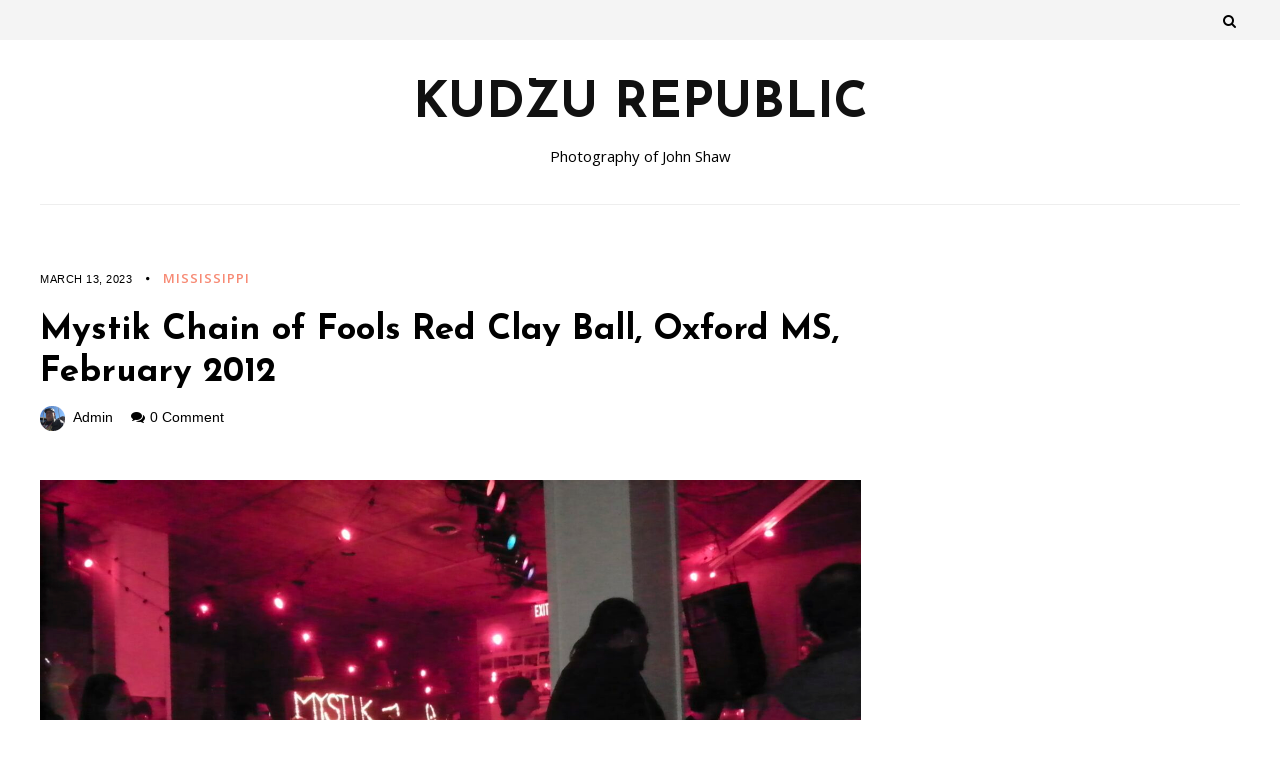

--- FILE ---
content_type: text/html; charset=UTF-8
request_url: https://www.kudzurepublic.com/mississippi/mystik-chain-of-fools-red-clay-ball-oxford-ms-february-2012/
body_size: 12053
content:
    <!DOCTYPE html>
    <html >
    <head>
        <meta charset="UTF-8" />
        <meta name="viewport" content="width=device-width, initial-scale=1.0" />

        <link rel="profile" href="http://gmpg.org/xfn/11" />

                    <link rel="pingback" href="https://www.kudzurepublic.com/xmlrpc.php" />
        
        <meta name='robots' content='index, follow, max-image-preview:large, max-snippet:-1, max-video-preview:-1' />

	<!-- This site is optimized with the Yoast SEO plugin v26.7 - https://yoast.com/wordpress/plugins/seo/ -->
	<title>Mystik Chain of Fools Red Clay Ball, Oxford MS, February 2012 - Kudzu Republic</title>
	<link rel="canonical" href="https://www.kudzurepublic.com/mississippi/mystik-chain-of-fools-red-clay-ball-oxford-ms-february-2012/" />
	<meta property="og:locale" content="en_US" />
	<meta property="og:type" content="article" />
	<meta property="og:title" content="Mystik Chain of Fools Red Clay Ball, Oxford MS, February 2012 - Kudzu Republic" />
	<meta property="og:url" content="https://www.kudzurepublic.com/mississippi/mystik-chain-of-fools-red-clay-ball-oxford-ms-february-2012/" />
	<meta property="og:site_name" content="Kudzu Republic" />
	<meta property="article:published_time" content="2023-03-13T07:40:27+00:00" />
	<meta property="article:modified_time" content="2023-03-13T07:40:30+00:00" />
	<meta property="og:image" content="https://www.kudzurepublic.com/wp-content/uploads/2023/03/024-scaled.jpeg" />
	<meta property="og:image:width" content="2560" />
	<meta property="og:image:height" content="1920" />
	<meta property="og:image:type" content="image/jpeg" />
	<meta name="author" content="admin" />
	<meta name="twitter:card" content="summary_large_image" />
	<meta name="twitter:label1" content="Written by" />
	<meta name="twitter:data1" content="admin" />
	<meta name="twitter:label2" content="Est. reading time" />
	<meta name="twitter:data2" content="1 minute" />
	<script type="application/ld+json" class="yoast-schema-graph">{"@context":"https://schema.org","@graph":[{"@type":"Article","@id":"https://www.kudzurepublic.com/mississippi/mystik-chain-of-fools-red-clay-ball-oxford-ms-february-2012/#article","isPartOf":{"@id":"https://www.kudzurepublic.com/mississippi/mystik-chain-of-fools-red-clay-ball-oxford-ms-february-2012/"},"author":{"name":"admin","@id":"https://www.kudzurepublic.com/#/schema/person/e79cb192e853aef03aa2a0e660c06ee3"},"headline":"Mystik Chain of Fools Red Clay Ball, Oxford MS, February 2012","datePublished":"2023-03-13T07:40:27+00:00","dateModified":"2023-03-13T07:40:30+00:00","mainEntityOfPage":{"@id":"https://www.kudzurepublic.com/mississippi/mystik-chain-of-fools-red-clay-ball-oxford-ms-february-2012/"},"wordCount":10,"commentCount":0,"publisher":{"@id":"https://www.kudzurepublic.com/#/schema/person/e79cb192e853aef03aa2a0e660c06ee3"},"image":{"@id":"https://www.kudzurepublic.com/mississippi/mystik-chain-of-fools-red-clay-ball-oxford-ms-february-2012/#primaryimage"},"thumbnailUrl":"https://www.kudzurepublic.com/wp-content/uploads/2023/03/024-scaled.jpeg","keywords":["Mystik Chain of Fools","Oxford MS","Proud Larry&#039;s","Red Clay Ball"],"articleSection":["2012","Bands","Bars","Brass Bands","Dance","Mississippi","Musicians","New Orleans","Venues"],"inLanguage":"en","potentialAction":[{"@type":"CommentAction","name":"Comment","target":["https://www.kudzurepublic.com/mississippi/mystik-chain-of-fools-red-clay-ball-oxford-ms-february-2012/#respond"]}]},{"@type":"WebPage","@id":"https://www.kudzurepublic.com/mississippi/mystik-chain-of-fools-red-clay-ball-oxford-ms-february-2012/","url":"https://www.kudzurepublic.com/mississippi/mystik-chain-of-fools-red-clay-ball-oxford-ms-february-2012/","name":"Mystik Chain of Fools Red Clay Ball, Oxford MS, February 2012 - Kudzu Republic","isPartOf":{"@id":"https://www.kudzurepublic.com/#website"},"primaryImageOfPage":{"@id":"https://www.kudzurepublic.com/mississippi/mystik-chain-of-fools-red-clay-ball-oxford-ms-february-2012/#primaryimage"},"image":{"@id":"https://www.kudzurepublic.com/mississippi/mystik-chain-of-fools-red-clay-ball-oxford-ms-february-2012/#primaryimage"},"thumbnailUrl":"https://www.kudzurepublic.com/wp-content/uploads/2023/03/024-scaled.jpeg","datePublished":"2023-03-13T07:40:27+00:00","dateModified":"2023-03-13T07:40:30+00:00","breadcrumb":{"@id":"https://www.kudzurepublic.com/mississippi/mystik-chain-of-fools-red-clay-ball-oxford-ms-february-2012/#breadcrumb"},"inLanguage":"en","potentialAction":[{"@type":"ReadAction","target":["https://www.kudzurepublic.com/mississippi/mystik-chain-of-fools-red-clay-ball-oxford-ms-february-2012/"]}]},{"@type":"ImageObject","inLanguage":"en","@id":"https://www.kudzurepublic.com/mississippi/mystik-chain-of-fools-red-clay-ball-oxford-ms-february-2012/#primaryimage","url":"https://www.kudzurepublic.com/wp-content/uploads/2023/03/024-scaled.jpeg","contentUrl":"https://www.kudzurepublic.com/wp-content/uploads/2023/03/024-scaled.jpeg","width":2560,"height":1920},{"@type":"BreadcrumbList","@id":"https://www.kudzurepublic.com/mississippi/mystik-chain-of-fools-red-clay-ball-oxford-ms-february-2012/#breadcrumb","itemListElement":[{"@type":"ListItem","position":1,"name":"Home","item":"https://www.kudzurepublic.com/"},{"@type":"ListItem","position":2,"name":"Mystik Chain of Fools Red Clay Ball, Oxford MS, February 2012"}]},{"@type":"WebSite","@id":"https://www.kudzurepublic.com/#website","url":"https://www.kudzurepublic.com/","name":"Kudzu Republic","description":"Photography of John Shaw","publisher":{"@id":"https://www.kudzurepublic.com/#/schema/person/e79cb192e853aef03aa2a0e660c06ee3"},"potentialAction":[{"@type":"SearchAction","target":{"@type":"EntryPoint","urlTemplate":"https://www.kudzurepublic.com/?s={search_term_string}"},"query-input":{"@type":"PropertyValueSpecification","valueRequired":true,"valueName":"search_term_string"}}],"inLanguage":"en"},{"@type":["Person","Organization"],"@id":"https://www.kudzurepublic.com/#/schema/person/e79cb192e853aef03aa2a0e660c06ee3","name":"admin","image":{"@type":"ImageObject","inLanguage":"en","@id":"https://www.kudzurepublic.com/#/schema/person/image/","url":"https://secure.gravatar.com/avatar/81ed7761f7b0f84325010940b319b70d18d4c9443b657e2c1162ffcbfde77426?s=96&d=mm&r=g","contentUrl":"https://secure.gravatar.com/avatar/81ed7761f7b0f84325010940b319b70d18d4c9443b657e2c1162ffcbfde77426?s=96&d=mm&r=g","caption":"admin"},"logo":{"@id":"https://www.kudzurepublic.com/#/schema/person/image/"},"sameAs":["https://www.kudzurepublic.com"]}]}</script>
	<!-- / Yoast SEO plugin. -->


<link rel='dns-prefetch' href='//stats.wp.com' />
<link rel='dns-prefetch' href='//fonts.googleapis.com' />
<link rel='preconnect' href='//c0.wp.com' />
<link rel="alternate" type="application/rss+xml" title="Kudzu Republic &raquo; Feed" href="https://www.kudzurepublic.com/feed/" />
<link rel="alternate" type="application/rss+xml" title="Kudzu Republic &raquo; Comments Feed" href="https://www.kudzurepublic.com/comments/feed/" />
<link rel="alternate" type="application/rss+xml" title="Kudzu Republic &raquo; Mystik Chain of Fools Red Clay Ball, Oxford MS, February 2012 Comments Feed" href="https://www.kudzurepublic.com/mississippi/mystik-chain-of-fools-red-clay-ball-oxford-ms-february-2012/feed/" />
<link rel="alternate" title="oEmbed (JSON)" type="application/json+oembed" href="https://www.kudzurepublic.com/wp-json/oembed/1.0/embed?url=https%3A%2F%2Fwww.kudzurepublic.com%2Fmississippi%2Fmystik-chain-of-fools-red-clay-ball-oxford-ms-february-2012%2F" />
<link rel="alternate" title="oEmbed (XML)" type="text/xml+oembed" href="https://www.kudzurepublic.com/wp-json/oembed/1.0/embed?url=https%3A%2F%2Fwww.kudzurepublic.com%2Fmississippi%2Fmystik-chain-of-fools-red-clay-ball-oxford-ms-february-2012%2F&#038;format=xml" />
<style id='wp-img-auto-sizes-contain-inline-css' type='text/css'>
img:is([sizes=auto i],[sizes^="auto," i]){contain-intrinsic-size:3000px 1500px}
/*# sourceURL=wp-img-auto-sizes-contain-inline-css */
</style>
<link rel='stylesheet' id='jetpack_related-posts-css' href='https://c0.wp.com/p/jetpack/15.4/modules/related-posts/related-posts.css' type='text/css' media='all' />
<style id='wp-emoji-styles-inline-css' type='text/css'>

	img.wp-smiley, img.emoji {
		display: inline !important;
		border: none !important;
		box-shadow: none !important;
		height: 1em !important;
		width: 1em !important;
		margin: 0 0.07em !important;
		vertical-align: -0.1em !important;
		background: none !important;
		padding: 0 !important;
	}
/*# sourceURL=wp-emoji-styles-inline-css */
</style>
<style id='wp-block-library-inline-css' type='text/css'>
:root{--wp-block-synced-color:#7a00df;--wp-block-synced-color--rgb:122,0,223;--wp-bound-block-color:var(--wp-block-synced-color);--wp-editor-canvas-background:#ddd;--wp-admin-theme-color:#007cba;--wp-admin-theme-color--rgb:0,124,186;--wp-admin-theme-color-darker-10:#006ba1;--wp-admin-theme-color-darker-10--rgb:0,107,160.5;--wp-admin-theme-color-darker-20:#005a87;--wp-admin-theme-color-darker-20--rgb:0,90,135;--wp-admin-border-width-focus:2px}@media (min-resolution:192dpi){:root{--wp-admin-border-width-focus:1.5px}}.wp-element-button{cursor:pointer}:root .has-very-light-gray-background-color{background-color:#eee}:root .has-very-dark-gray-background-color{background-color:#313131}:root .has-very-light-gray-color{color:#eee}:root .has-very-dark-gray-color{color:#313131}:root .has-vivid-green-cyan-to-vivid-cyan-blue-gradient-background{background:linear-gradient(135deg,#00d084,#0693e3)}:root .has-purple-crush-gradient-background{background:linear-gradient(135deg,#34e2e4,#4721fb 50%,#ab1dfe)}:root .has-hazy-dawn-gradient-background{background:linear-gradient(135deg,#faaca8,#dad0ec)}:root .has-subdued-olive-gradient-background{background:linear-gradient(135deg,#fafae1,#67a671)}:root .has-atomic-cream-gradient-background{background:linear-gradient(135deg,#fdd79a,#004a59)}:root .has-nightshade-gradient-background{background:linear-gradient(135deg,#330968,#31cdcf)}:root .has-midnight-gradient-background{background:linear-gradient(135deg,#020381,#2874fc)}:root{--wp--preset--font-size--normal:16px;--wp--preset--font-size--huge:42px}.has-regular-font-size{font-size:1em}.has-larger-font-size{font-size:2.625em}.has-normal-font-size{font-size:var(--wp--preset--font-size--normal)}.has-huge-font-size{font-size:var(--wp--preset--font-size--huge)}.has-text-align-center{text-align:center}.has-text-align-left{text-align:left}.has-text-align-right{text-align:right}.has-fit-text{white-space:nowrap!important}#end-resizable-editor-section{display:none}.aligncenter{clear:both}.items-justified-left{justify-content:flex-start}.items-justified-center{justify-content:center}.items-justified-right{justify-content:flex-end}.items-justified-space-between{justify-content:space-between}.screen-reader-text{border:0;clip-path:inset(50%);height:1px;margin:-1px;overflow:hidden;padding:0;position:absolute;width:1px;word-wrap:normal!important}.screen-reader-text:focus{background-color:#ddd;clip-path:none;color:#444;display:block;font-size:1em;height:auto;left:5px;line-height:normal;padding:15px 23px 14px;text-decoration:none;top:5px;width:auto;z-index:100000}html :where(.has-border-color){border-style:solid}html :where([style*=border-top-color]){border-top-style:solid}html :where([style*=border-right-color]){border-right-style:solid}html :where([style*=border-bottom-color]){border-bottom-style:solid}html :where([style*=border-left-color]){border-left-style:solid}html :where([style*=border-width]){border-style:solid}html :where([style*=border-top-width]){border-top-style:solid}html :where([style*=border-right-width]){border-right-style:solid}html :where([style*=border-bottom-width]){border-bottom-style:solid}html :where([style*=border-left-width]){border-left-style:solid}html :where(img[class*=wp-image-]){height:auto;max-width:100%}:where(figure){margin:0 0 1em}html :where(.is-position-sticky){--wp-admin--admin-bar--position-offset:var(--wp-admin--admin-bar--height,0px)}@media screen and (max-width:600px){html :where(.is-position-sticky){--wp-admin--admin-bar--position-offset:0px}}
.wp-block-template-part{margin-block-start:0;margin-block-end:0;}

/*# sourceURL=wp-block-library-inline-css */
</style><style id='wp-block-image-inline-css' type='text/css'>
.wp-block-image>a,.wp-block-image>figure>a{display:inline-block}.wp-block-image img{box-sizing:border-box;height:auto;max-width:100%;vertical-align:bottom}@media not (prefers-reduced-motion){.wp-block-image img.hide{visibility:hidden}.wp-block-image img.show{animation:show-content-image .4s}}.wp-block-image[style*=border-radius] img,.wp-block-image[style*=border-radius]>a{border-radius:inherit}.wp-block-image.has-custom-border img{box-sizing:border-box}.wp-block-image.aligncenter{text-align:center}.wp-block-image.alignfull>a,.wp-block-image.alignwide>a{width:100%}.wp-block-image.alignfull img,.wp-block-image.alignwide img{height:auto;width:100%}.wp-block-image .aligncenter,.wp-block-image .alignleft,.wp-block-image .alignright,.wp-block-image.aligncenter,.wp-block-image.alignleft,.wp-block-image.alignright{display:table}.wp-block-image .aligncenter>figcaption,.wp-block-image .alignleft>figcaption,.wp-block-image .alignright>figcaption,.wp-block-image.aligncenter>figcaption,.wp-block-image.alignleft>figcaption,.wp-block-image.alignright>figcaption{caption-side:bottom;display:table-caption}.wp-block-image .alignleft{float:left;margin:.5em 1em .5em 0}.wp-block-image .alignright{float:right;margin:.5em 0 .5em 1em}.wp-block-image .aligncenter{margin-left:auto;margin-right:auto}.wp-block-image :where(figcaption){margin-bottom:1em;margin-top:.5em}.wp-block-image.is-style-circle-mask img{border-radius:9999px}@supports ((-webkit-mask-image:none) or (mask-image:none)) or (-webkit-mask-image:none){.wp-block-image.is-style-circle-mask img{border-radius:0;-webkit-mask-image:url('data:image/svg+xml;utf8,<svg viewBox="0 0 100 100" xmlns="http://www.w3.org/2000/svg"><circle cx="50" cy="50" r="50"/></svg>');mask-image:url('data:image/svg+xml;utf8,<svg viewBox="0 0 100 100" xmlns="http://www.w3.org/2000/svg"><circle cx="50" cy="50" r="50"/></svg>');mask-mode:alpha;-webkit-mask-position:center;mask-position:center;-webkit-mask-repeat:no-repeat;mask-repeat:no-repeat;-webkit-mask-size:contain;mask-size:contain}}:root :where(.wp-block-image.is-style-rounded img,.wp-block-image .is-style-rounded img){border-radius:9999px}.wp-block-image figure{margin:0}.wp-lightbox-container{display:flex;flex-direction:column;position:relative}.wp-lightbox-container img{cursor:zoom-in}.wp-lightbox-container img:hover+button{opacity:1}.wp-lightbox-container button{align-items:center;backdrop-filter:blur(16px) saturate(180%);background-color:#5a5a5a40;border:none;border-radius:4px;cursor:zoom-in;display:flex;height:20px;justify-content:center;opacity:0;padding:0;position:absolute;right:16px;text-align:center;top:16px;width:20px;z-index:100}@media not (prefers-reduced-motion){.wp-lightbox-container button{transition:opacity .2s ease}}.wp-lightbox-container button:focus-visible{outline:3px auto #5a5a5a40;outline:3px auto -webkit-focus-ring-color;outline-offset:3px}.wp-lightbox-container button:hover{cursor:pointer;opacity:1}.wp-lightbox-container button:focus{opacity:1}.wp-lightbox-container button:focus,.wp-lightbox-container button:hover,.wp-lightbox-container button:not(:hover):not(:active):not(.has-background){background-color:#5a5a5a40;border:none}.wp-lightbox-overlay{box-sizing:border-box;cursor:zoom-out;height:100vh;left:0;overflow:hidden;position:fixed;top:0;visibility:hidden;width:100%;z-index:100000}.wp-lightbox-overlay .close-button{align-items:center;cursor:pointer;display:flex;justify-content:center;min-height:40px;min-width:40px;padding:0;position:absolute;right:calc(env(safe-area-inset-right) + 16px);top:calc(env(safe-area-inset-top) + 16px);z-index:5000000}.wp-lightbox-overlay .close-button:focus,.wp-lightbox-overlay .close-button:hover,.wp-lightbox-overlay .close-button:not(:hover):not(:active):not(.has-background){background:none;border:none}.wp-lightbox-overlay .lightbox-image-container{height:var(--wp--lightbox-container-height);left:50%;overflow:hidden;position:absolute;top:50%;transform:translate(-50%,-50%);transform-origin:top left;width:var(--wp--lightbox-container-width);z-index:9999999999}.wp-lightbox-overlay .wp-block-image{align-items:center;box-sizing:border-box;display:flex;height:100%;justify-content:center;margin:0;position:relative;transform-origin:0 0;width:100%;z-index:3000000}.wp-lightbox-overlay .wp-block-image img{height:var(--wp--lightbox-image-height);min-height:var(--wp--lightbox-image-height);min-width:var(--wp--lightbox-image-width);width:var(--wp--lightbox-image-width)}.wp-lightbox-overlay .wp-block-image figcaption{display:none}.wp-lightbox-overlay button{background:none;border:none}.wp-lightbox-overlay .scrim{background-color:#fff;height:100%;opacity:.9;position:absolute;width:100%;z-index:2000000}.wp-lightbox-overlay.active{visibility:visible}@media not (prefers-reduced-motion){.wp-lightbox-overlay.active{animation:turn-on-visibility .25s both}.wp-lightbox-overlay.active img{animation:turn-on-visibility .35s both}.wp-lightbox-overlay.show-closing-animation:not(.active){animation:turn-off-visibility .35s both}.wp-lightbox-overlay.show-closing-animation:not(.active) img{animation:turn-off-visibility .25s both}.wp-lightbox-overlay.zoom.active{animation:none;opacity:1;visibility:visible}.wp-lightbox-overlay.zoom.active .lightbox-image-container{animation:lightbox-zoom-in .4s}.wp-lightbox-overlay.zoom.active .lightbox-image-container img{animation:none}.wp-lightbox-overlay.zoom.active .scrim{animation:turn-on-visibility .4s forwards}.wp-lightbox-overlay.zoom.show-closing-animation:not(.active){animation:none}.wp-lightbox-overlay.zoom.show-closing-animation:not(.active) .lightbox-image-container{animation:lightbox-zoom-out .4s}.wp-lightbox-overlay.zoom.show-closing-animation:not(.active) .lightbox-image-container img{animation:none}.wp-lightbox-overlay.zoom.show-closing-animation:not(.active) .scrim{animation:turn-off-visibility .4s forwards}}@keyframes show-content-image{0%{visibility:hidden}99%{visibility:hidden}to{visibility:visible}}@keyframes turn-on-visibility{0%{opacity:0}to{opacity:1}}@keyframes turn-off-visibility{0%{opacity:1;visibility:visible}99%{opacity:0;visibility:visible}to{opacity:0;visibility:hidden}}@keyframes lightbox-zoom-in{0%{transform:translate(calc((-100vw + var(--wp--lightbox-scrollbar-width))/2 + var(--wp--lightbox-initial-left-position)),calc(-50vh + var(--wp--lightbox-initial-top-position))) scale(var(--wp--lightbox-scale))}to{transform:translate(-50%,-50%) scale(1)}}@keyframes lightbox-zoom-out{0%{transform:translate(-50%,-50%) scale(1);visibility:visible}99%{visibility:visible}to{transform:translate(calc((-100vw + var(--wp--lightbox-scrollbar-width))/2 + var(--wp--lightbox-initial-left-position)),calc(-50vh + var(--wp--lightbox-initial-top-position))) scale(var(--wp--lightbox-scale));visibility:hidden}}
/*# sourceURL=https://c0.wp.com/c/6.9/wp-includes/blocks/image/style.min.css */
</style>
<style id='global-styles-inline-css' type='text/css'>
:root{--wp--preset--aspect-ratio--square: 1;--wp--preset--aspect-ratio--4-3: 4/3;--wp--preset--aspect-ratio--3-4: 3/4;--wp--preset--aspect-ratio--3-2: 3/2;--wp--preset--aspect-ratio--2-3: 2/3;--wp--preset--aspect-ratio--16-9: 16/9;--wp--preset--aspect-ratio--9-16: 9/16;--wp--preset--color--black: #000000;--wp--preset--color--cyan-bluish-gray: #abb8c3;--wp--preset--color--white: #ffffff;--wp--preset--color--pale-pink: #f78da7;--wp--preset--color--vivid-red: #cf2e2e;--wp--preset--color--luminous-vivid-orange: #ff6900;--wp--preset--color--luminous-vivid-amber: #fcb900;--wp--preset--color--light-green-cyan: #7bdcb5;--wp--preset--color--vivid-green-cyan: #00d084;--wp--preset--color--pale-cyan-blue: #8ed1fc;--wp--preset--color--vivid-cyan-blue: #0693e3;--wp--preset--color--vivid-purple: #9b51e0;--wp--preset--gradient--vivid-cyan-blue-to-vivid-purple: linear-gradient(135deg,rgb(6,147,227) 0%,rgb(155,81,224) 100%);--wp--preset--gradient--light-green-cyan-to-vivid-green-cyan: linear-gradient(135deg,rgb(122,220,180) 0%,rgb(0,208,130) 100%);--wp--preset--gradient--luminous-vivid-amber-to-luminous-vivid-orange: linear-gradient(135deg,rgb(252,185,0) 0%,rgb(255,105,0) 100%);--wp--preset--gradient--luminous-vivid-orange-to-vivid-red: linear-gradient(135deg,rgb(255,105,0) 0%,rgb(207,46,46) 100%);--wp--preset--gradient--very-light-gray-to-cyan-bluish-gray: linear-gradient(135deg,rgb(238,238,238) 0%,rgb(169,184,195) 100%);--wp--preset--gradient--cool-to-warm-spectrum: linear-gradient(135deg,rgb(74,234,220) 0%,rgb(151,120,209) 20%,rgb(207,42,186) 40%,rgb(238,44,130) 60%,rgb(251,105,98) 80%,rgb(254,248,76) 100%);--wp--preset--gradient--blush-light-purple: linear-gradient(135deg,rgb(255,206,236) 0%,rgb(152,150,240) 100%);--wp--preset--gradient--blush-bordeaux: linear-gradient(135deg,rgb(254,205,165) 0%,rgb(254,45,45) 50%,rgb(107,0,62) 100%);--wp--preset--gradient--luminous-dusk: linear-gradient(135deg,rgb(255,203,112) 0%,rgb(199,81,192) 50%,rgb(65,88,208) 100%);--wp--preset--gradient--pale-ocean: linear-gradient(135deg,rgb(255,245,203) 0%,rgb(182,227,212) 50%,rgb(51,167,181) 100%);--wp--preset--gradient--electric-grass: linear-gradient(135deg,rgb(202,248,128) 0%,rgb(113,206,126) 100%);--wp--preset--gradient--midnight: linear-gradient(135deg,rgb(2,3,129) 0%,rgb(40,116,252) 100%);--wp--preset--font-size--small: 13px;--wp--preset--font-size--medium: 20px;--wp--preset--font-size--large: 36px;--wp--preset--font-size--x-large: 42px;--wp--preset--spacing--20: 0.44rem;--wp--preset--spacing--30: 0.67rem;--wp--preset--spacing--40: 1rem;--wp--preset--spacing--50: 1.5rem;--wp--preset--spacing--60: 2.25rem;--wp--preset--spacing--70: 3.38rem;--wp--preset--spacing--80: 5.06rem;--wp--preset--shadow--natural: 6px 6px 9px rgba(0, 0, 0, 0.2);--wp--preset--shadow--deep: 12px 12px 50px rgba(0, 0, 0, 0.4);--wp--preset--shadow--sharp: 6px 6px 0px rgba(0, 0, 0, 0.2);--wp--preset--shadow--outlined: 6px 6px 0px -3px rgb(255, 255, 255), 6px 6px rgb(0, 0, 0);--wp--preset--shadow--crisp: 6px 6px 0px rgb(0, 0, 0);}:where(.is-layout-flex){gap: 0.5em;}:where(.is-layout-grid){gap: 0.5em;}body .is-layout-flex{display: flex;}.is-layout-flex{flex-wrap: wrap;align-items: center;}.is-layout-flex > :is(*, div){margin: 0;}body .is-layout-grid{display: grid;}.is-layout-grid > :is(*, div){margin: 0;}:where(.wp-block-columns.is-layout-flex){gap: 2em;}:where(.wp-block-columns.is-layout-grid){gap: 2em;}:where(.wp-block-post-template.is-layout-flex){gap: 1.25em;}:where(.wp-block-post-template.is-layout-grid){gap: 1.25em;}.has-black-color{color: var(--wp--preset--color--black) !important;}.has-cyan-bluish-gray-color{color: var(--wp--preset--color--cyan-bluish-gray) !important;}.has-white-color{color: var(--wp--preset--color--white) !important;}.has-pale-pink-color{color: var(--wp--preset--color--pale-pink) !important;}.has-vivid-red-color{color: var(--wp--preset--color--vivid-red) !important;}.has-luminous-vivid-orange-color{color: var(--wp--preset--color--luminous-vivid-orange) !important;}.has-luminous-vivid-amber-color{color: var(--wp--preset--color--luminous-vivid-amber) !important;}.has-light-green-cyan-color{color: var(--wp--preset--color--light-green-cyan) !important;}.has-vivid-green-cyan-color{color: var(--wp--preset--color--vivid-green-cyan) !important;}.has-pale-cyan-blue-color{color: var(--wp--preset--color--pale-cyan-blue) !important;}.has-vivid-cyan-blue-color{color: var(--wp--preset--color--vivid-cyan-blue) !important;}.has-vivid-purple-color{color: var(--wp--preset--color--vivid-purple) !important;}.has-black-background-color{background-color: var(--wp--preset--color--black) !important;}.has-cyan-bluish-gray-background-color{background-color: var(--wp--preset--color--cyan-bluish-gray) !important;}.has-white-background-color{background-color: var(--wp--preset--color--white) !important;}.has-pale-pink-background-color{background-color: var(--wp--preset--color--pale-pink) !important;}.has-vivid-red-background-color{background-color: var(--wp--preset--color--vivid-red) !important;}.has-luminous-vivid-orange-background-color{background-color: var(--wp--preset--color--luminous-vivid-orange) !important;}.has-luminous-vivid-amber-background-color{background-color: var(--wp--preset--color--luminous-vivid-amber) !important;}.has-light-green-cyan-background-color{background-color: var(--wp--preset--color--light-green-cyan) !important;}.has-vivid-green-cyan-background-color{background-color: var(--wp--preset--color--vivid-green-cyan) !important;}.has-pale-cyan-blue-background-color{background-color: var(--wp--preset--color--pale-cyan-blue) !important;}.has-vivid-cyan-blue-background-color{background-color: var(--wp--preset--color--vivid-cyan-blue) !important;}.has-vivid-purple-background-color{background-color: var(--wp--preset--color--vivid-purple) !important;}.has-black-border-color{border-color: var(--wp--preset--color--black) !important;}.has-cyan-bluish-gray-border-color{border-color: var(--wp--preset--color--cyan-bluish-gray) !important;}.has-white-border-color{border-color: var(--wp--preset--color--white) !important;}.has-pale-pink-border-color{border-color: var(--wp--preset--color--pale-pink) !important;}.has-vivid-red-border-color{border-color: var(--wp--preset--color--vivid-red) !important;}.has-luminous-vivid-orange-border-color{border-color: var(--wp--preset--color--luminous-vivid-orange) !important;}.has-luminous-vivid-amber-border-color{border-color: var(--wp--preset--color--luminous-vivid-amber) !important;}.has-light-green-cyan-border-color{border-color: var(--wp--preset--color--light-green-cyan) !important;}.has-vivid-green-cyan-border-color{border-color: var(--wp--preset--color--vivid-green-cyan) !important;}.has-pale-cyan-blue-border-color{border-color: var(--wp--preset--color--pale-cyan-blue) !important;}.has-vivid-cyan-blue-border-color{border-color: var(--wp--preset--color--vivid-cyan-blue) !important;}.has-vivid-purple-border-color{border-color: var(--wp--preset--color--vivid-purple) !important;}.has-vivid-cyan-blue-to-vivid-purple-gradient-background{background: var(--wp--preset--gradient--vivid-cyan-blue-to-vivid-purple) !important;}.has-light-green-cyan-to-vivid-green-cyan-gradient-background{background: var(--wp--preset--gradient--light-green-cyan-to-vivid-green-cyan) !important;}.has-luminous-vivid-amber-to-luminous-vivid-orange-gradient-background{background: var(--wp--preset--gradient--luminous-vivid-amber-to-luminous-vivid-orange) !important;}.has-luminous-vivid-orange-to-vivid-red-gradient-background{background: var(--wp--preset--gradient--luminous-vivid-orange-to-vivid-red) !important;}.has-very-light-gray-to-cyan-bluish-gray-gradient-background{background: var(--wp--preset--gradient--very-light-gray-to-cyan-bluish-gray) !important;}.has-cool-to-warm-spectrum-gradient-background{background: var(--wp--preset--gradient--cool-to-warm-spectrum) !important;}.has-blush-light-purple-gradient-background{background: var(--wp--preset--gradient--blush-light-purple) !important;}.has-blush-bordeaux-gradient-background{background: var(--wp--preset--gradient--blush-bordeaux) !important;}.has-luminous-dusk-gradient-background{background: var(--wp--preset--gradient--luminous-dusk) !important;}.has-pale-ocean-gradient-background{background: var(--wp--preset--gradient--pale-ocean) !important;}.has-electric-grass-gradient-background{background: var(--wp--preset--gradient--electric-grass) !important;}.has-midnight-gradient-background{background: var(--wp--preset--gradient--midnight) !important;}.has-small-font-size{font-size: var(--wp--preset--font-size--small) !important;}.has-medium-font-size{font-size: var(--wp--preset--font-size--medium) !important;}.has-large-font-size{font-size: var(--wp--preset--font-size--large) !important;}.has-x-large-font-size{font-size: var(--wp--preset--font-size--x-large) !important;}
/*# sourceURL=global-styles-inline-css */
</style>

<style id='classic-theme-styles-inline-css' type='text/css'>
/*! This file is auto-generated */
.wp-block-button__link{color:#fff;background-color:#32373c;border-radius:9999px;box-shadow:none;text-decoration:none;padding:calc(.667em + 2px) calc(1.333em + 2px);font-size:1.125em}.wp-block-file__button{background:#32373c;color:#fff;text-decoration:none}
/*# sourceURL=/wp-includes/css/classic-themes.min.css */
</style>
<link rel='stylesheet' id='catch-infinite-scroll-css' href='https://www.kudzurepublic.com/wp-content/plugins/catch-infinite-scroll/public/css/catch-infinite-scroll-public.css?ver=2.0.8' type='text/css' media='all' />
<link rel='stylesheet' id='dashicons-css' href='https://c0.wp.com/c/6.9/wp-includes/css/dashicons.min.css' type='text/css' media='all' />
<link rel='stylesheet' id='catch-instagram-feed-gallery-widget-css' href='https://www.kudzurepublic.com/wp-content/plugins/catch-instagram-feed-gallery-widget/public/css/catch-instagram-feed-gallery-widget-public.css?ver=2.3.2' type='text/css' media='all' />
<link rel='stylesheet' id='essential-widgets-css' href='https://www.kudzurepublic.com/wp-content/plugins/essential-widgets/public/css/essential-widgets-public.css?ver=3.0' type='text/css' media='all' />
<link rel='stylesheet' id='to-top-css' href='https://www.kudzurepublic.com/wp-content/plugins/to-top/public/css/to-top-public.css?ver=2.5.5' type='text/css' media='all' />
<link rel='stylesheet' id='veronika-style-css' href='https://www.kudzurepublic.com/wp-content/themes/veronika/style.css?ver=6.9' type='text/css' media='all' />
<link rel='stylesheet' id='veronika-font-awesome-css' href='https://www.kudzurepublic.com/wp-content/themes/veronika/includes/css/font-awesome.css?ver=4.7.0' type='text/css' media='screen' />
<link rel='stylesheet' id='veronika-responsive-css' href='https://www.kudzurepublic.com/wp-content/themes/veronika/css/responsive.css?ver=6.9' type='text/css' media='all' />
<link rel='stylesheet' id='veronika-josefin-sans-google-fonts-css' href='https://fonts.googleapis.com/css2?family=Josefin+Sans%3Awght%40400%3B700&#038;ver=6.9' type='text/css' media='all' />
<link rel='stylesheet' id='veronika-open-sans-google-fonts-css' href='https://fonts.googleapis.com/css?family=Open+Sans%3A400%2C600%2C700&#038;ver=6.9' type='text/css' media='all' />
<link rel='stylesheet' id='gutenverse-frontend-style-css' href='https://www.kudzurepublic.com/wp-content/plugins/gutenverse/lib/framework/assets/css/frontend.css?ver=2.4.3' type='text/css' media='all' />
<style id='gutenverse-frontend-style-inline-css' type='text/css'>
:root {
            --guten-screen-xs-max: 767px;
            --guten-screen-sm-min: 768px;
            --guten-screen-sm-max: 1024px;
            --guten-screen-md-min: 1025px; 
        }  
/*# sourceURL=gutenverse-frontend-style-inline-css */
</style>
<link rel='stylesheet' id='gutenverse-generated-widget-css' href='//www.kudzurepublic.com/wp-content/uploads/gutenverse/css/gutenverse-widget-995973.css?ver=995973' type='text/css' media='all' />
<link rel='stylesheet' id='gutenverse-frontend-icon-css' href='https://www.kudzurepublic.com/wp-content/plugins/gutenverse/lib/framework/assets/dist/frontend-icon.css?ver=2.4.3' type='text/css' media='all' />
<script type="text/javascript" id="jetpack_related-posts-js-extra">
/* <![CDATA[ */
var related_posts_js_options = {"post_heading":"h4"};
//# sourceURL=jetpack_related-posts-js-extra
/* ]]> */
</script>
<script type="text/javascript" src="https://c0.wp.com/p/jetpack/15.4/_inc/build/related-posts/related-posts.min.js" id="jetpack_related-posts-js"></script>
<script type="text/javascript" src="https://c0.wp.com/c/6.9/wp-includes/js/jquery/jquery.min.js" id="jquery-core-js"></script>
<script type="text/javascript" src="https://c0.wp.com/c/6.9/wp-includes/js/jquery/jquery-migrate.min.js" id="jquery-migrate-js"></script>
<script type="text/javascript" src="https://www.kudzurepublic.com/wp-content/plugins/catch-instagram-feed-gallery-widget/public/js/catch-instagram-feed-gallery-widget-public.js?ver=2.3.2" id="catch-instagram-feed-gallery-widget-js"></script>
<script type="text/javascript" src="https://www.kudzurepublic.com/wp-content/plugins/essential-widgets/public/js/essential-widgets-public.js?ver=3.0" id="essential-widgets-js"></script>
<script type="text/javascript" id="to-top-js-extra">
/* <![CDATA[ */
var to_top_options = {"scroll_offset":"100","icon_opacity":"50","style":"icon","icon_type":"dashicons-arrow-up-alt2","icon_color":"#ffffff","icon_bg_color":"#000000","icon_size":"32","border_radius":"5","image":"https://www.kudzurepublic.com/wp-content/plugins/to-top/admin/images/default.png","image_width":"65","image_alt":"","location":"bottom-right","margin_x":"20","margin_y":"20","show_on_admin":"0","enable_autohide":"0","autohide_time":"2","enable_hide_small_device":"0","small_device_max_width":"640","reset":"0"};
//# sourceURL=to-top-js-extra
/* ]]> */
</script>
<script async type="text/javascript" src="https://www.kudzurepublic.com/wp-content/plugins/to-top/public/js/to-top-public.js?ver=2.5.5" id="to-top-js"></script>
<link rel="https://api.w.org/" href="https://www.kudzurepublic.com/wp-json/" /><link rel="alternate" title="JSON" type="application/json" href="https://www.kudzurepublic.com/wp-json/wp/v2/posts/1142" /><link rel="EditURI" type="application/rsd+xml" title="RSD" href="https://www.kudzurepublic.com/xmlrpc.php?rsd" />
<meta name="generator" content="WordPress 6.9" />
<link rel='shortlink' href='https://www.kudzurepublic.com/?p=1142' />
	<style>img#wpstats{display:none}</style>
		    <style type="text/css">
        .below-slider-wrapper input[type="submit"], .readmore:hover,::selection,#sidebar .widget_categories li a:hover + span, .footer-inside .widget_categories li a:hover + span,.widget_archive li a:hover + span,.navigation li a:hover, .navigation li.active a,#commentform #submit:hover, .wpcf7-submit:hover ,#searchsubmit,#credits:hover, .below-slider-wrapper .mc4wp-form input[type="submit"],#commentform #submit, .wpcf7-submit,.featured-box-item:hover h4{  background:; }

        #searchform input, #secondary #searchform #searchsubmit,.readmore:hover,.navigation li a:hover, .navigation li.active a,#commentform #submit, .wpcf7-submit {  border-color:; }

        span.post-category a,a:hover,.scroll-post .post-category a, .slick-dots li.slick-active button:before,#sidebar a:hover,.theme-author a,.post-content a,.veronika_bio_section a,#commentform #submit, .wpcf7-submit,.bar a:hover{  color:; }

        .logo-text a,.logo-text h1 a , .logo-text span{ color:#; }
        .logo-text h1 a:hover{ color: }
        .veronika-top-bar,.slicknav_menu{ background: }
        .veronika-top-bar a,#modal-1 a,button#open-trigger{ color: }
        
    </style>
    <link rel="icon" href="https://www.kudzurepublic.com/wp-content/uploads/2021/02/cropped-My-Post-2-1-32x32.jpg" sizes="32x32" />
<link rel="icon" href="https://www.kudzurepublic.com/wp-content/uploads/2021/02/cropped-My-Post-2-1-192x192.jpg" sizes="192x192" />
<link rel="apple-touch-icon" href="https://www.kudzurepublic.com/wp-content/uploads/2021/02/cropped-My-Post-2-1-180x180.jpg" />
<meta name="msapplication-TileImage" content="https://www.kudzurepublic.com/wp-content/uploads/2021/02/cropped-My-Post-2-1-270x270.jpg" />
    </head>

    <body class="wp-singular post-template-default single single-post postid-1142 single-format-standard wp-theme-veronika">
        <a class="skip-link" href="#content">Skip to main content</a>
        <div id="wrapper" class="clearfix">


                        <div class="veronika-top-bar">
                            <div class="menu-wrap">

                                


                                <div class="social-links">

                                <div class="socials">

                                
                                    

                                    
                                    
                                                                                                                                                                                                                                                                                                                                    
                                                                            <button class="button ct_icon search" id="open-trigger">
                                            <i class="fa fa-search"></i>
                                        </button>


                                        <div class="modal micromodal-slide" id="modal-1" aria-hidden="true">
                                            <div class="modal__overlay" tabindex="-1" data-micromodal-close>
                                                <div class="modal__container" role="dialog" aria-modal="true" aria-labelledby="modal-1-title">

                                                    <main class="modal__content" id="modal-1-content">
                                                        <div id="modal-1-content">
                                                            	
	<form method="get" id="searchform" action="https://www.kudzurepublic.com/" role="search">
		<label for="s" class="assistive-text">Search</label>
		<input type="text" class="field" placeholder="Search"  name="s" value="" id="s" />
		<input type="submit" class="submit" name="submit" id="searchsubmit" value="Search" />
	</form>
                                                        </div>
                                                    </main>

                                                </div>
                                                <button class="button" id="close-trigger">
                                                    <i class="fa fa-close"></i>
                                                </button>
                                            </div>
                                        </div>

                                                                </div>
                            </div>
                            </div>

                            <div class="clearfix"></div>
                        </div><!-- top bar -->

            <div id="main" class="clearfix">
                <div class="header-wrapper container clearfix">
                    <div class="header-inside clearfix">



                        <div class="hearder-holder">



                            
                                <div class="logo-default">
                                    <div class="logo-text">

                                                                                    <h2>
                                                <a href="https://www.kudzurepublic.com/">Kudzu Republic</a>
                                            </h2>
                                            <span>Photography of John Shaw</span>
                                            <!-- otherwise show the site title and description -->

                                    </div>

                                </div>

                            


                            
                        </div>

                    </div><!-- header inside -->
                </div><!-- header wrapper -->


        <div id="content-wrap" class="clearfix">
            <div class="single-container"></div>

                <div id="content" tabindex="-1" class="">
                    <!-- post navigation -->
                    

                    <div class="post-wrap">
                        <!-- load the posts -->
                        
                            <div class="post post-1142 type-post status-publish format-standard has-post-thumbnail hentry category-473 category-bands category-bars category-brass-bands category-dance category-mississippi category-musicians category-new-orleans category-venues tag-mystik-chain-of-fools tag-oxford-ms tag-proud-larrys tag-red-clay-ball">
                                <div class="box">



                                    <div class="frame">
                                                                                    <div class="bar-categories">
                                                <div class="post-date">
                                                    <a href="https://www.kudzurepublic.com/mississippi/mystik-chain-of-fools-red-clay-ball-oxford-ms-february-2012/">March 13, 2023</a>
                                                </div>

                                                                                                    <div class="categories">
                                                        <span class="post-category"><a href="https://www.kudzurepublic.com/category/mississippi/">Mississippi</a></span>                                                    </div>
                                                

                                            </div><!-- bar categories -->
                                                                                <div class="title-wrap">

                                            <h1 class="entry-title">Mystik Chain of Fools Red Clay Ball, Oxford MS, February 2012</h1>

                                                                                             <div class="title-meta">

                                                     <img alt='' src='https://secure.gravatar.com/avatar/81ed7761f7b0f84325010940b319b70d18d4c9443b657e2c1162ffcbfde77426?s=100&#038;d=mm&#038;r=g' srcset='https://secure.gravatar.com/avatar/81ed7761f7b0f84325010940b319b70d18d4c9443b657e2c1162ffcbfde77426?s=200&#038;d=mm&#038;r=g 2x' class='avatar avatar-100 photo' height='100' width='100' itemprop="image" decoding='async'/>                                                     <a href="https://www.kudzurepublic.com/author/admin/" title="Posts by admin" rel="author">admin</a>


                                     <i class="fa fa-comments"></i><a href="https://www.kudzurepublic.com/mississippi/mystik-chain-of-fools-red-clay-ball-oxford-ms-february-2012/#respond">0 Comment</a>                                </div><!-- title meta -->
                                            
                                        </div><!-- title wrap -->


                                        
                                        <!-- load the video -->
                                        
                                            <!-- load the featured image -->
                                                                                            <a class="featured-image" href="https://www.kudzurepublic.com/mississippi/mystik-chain-of-fools-red-clay-ball-oxford-ms-february-2012/" title="Mystik Chain of Fools Red Clay Ball, Oxford MS, February 2012"><img width="2560" height="1920" src="https://www.kudzurepublic.com/wp-content/uploads/2023/03/024-scaled.jpeg" class="attachment-veronika-large-image size-veronika-large-image wp-post-image" alt="" decoding="async" fetchpriority="high" srcset="https://www.kudzurepublic.com/wp-content/uploads/2023/03/024-scaled.jpeg 2560w, https://www.kudzurepublic.com/wp-content/uploads/2023/03/024-300x225.jpeg 300w, https://www.kudzurepublic.com/wp-content/uploads/2023/03/024-1024x768.jpeg 1024w, https://www.kudzurepublic.com/wp-content/uploads/2023/03/024-768x576.jpeg 768w, https://www.kudzurepublic.com/wp-content/uploads/2023/03/024-1536x1152.jpeg 1536w, https://www.kudzurepublic.com/wp-content/uploads/2023/03/024-2048x1536.jpeg 2048w, https://www.kudzurepublic.com/wp-content/uploads/2023/03/024-124x93.jpeg 124w" sizes="(max-width: 2560px) 100vw, 2560px" /></a>
                                            
                                        

                                        <div class="post-content">
                                                                                            
<figure class="wp-block-image size-large"><img decoding="async" width="1024" height="768" src="https://www.kudzurepublic.com/wp-content/uploads/2023/03/024-1024x768.jpeg" alt="" class="wp-image-1143" srcset="https://www.kudzurepublic.com/wp-content/uploads/2023/03/024-1024x768.jpeg 1024w, https://www.kudzurepublic.com/wp-content/uploads/2023/03/024-300x225.jpeg 300w, https://www.kudzurepublic.com/wp-content/uploads/2023/03/024-768x576.jpeg 768w, https://www.kudzurepublic.com/wp-content/uploads/2023/03/024-1536x1152.jpeg 1536w, https://www.kudzurepublic.com/wp-content/uploads/2023/03/024-2048x1536.jpeg 2048w, https://www.kudzurepublic.com/wp-content/uploads/2023/03/024-124x93.jpeg 124w" sizes="(max-width: 1024px) 100vw, 1024px" /></figure>

<div id='jp-relatedposts' class='jp-relatedposts' >
	<h3 class="jp-relatedposts-headline"><em>Related</em></h3>
</div>
                                                                                                    <div class="pagelink">
                                                                                                            </div>
                                                                                            


                                           </div> 
                                        </div><!-- post content -->
                                    </div><!-- frame -->

                                    <!-- post meta -->
                                    

	<div class="bar">
		<div class="bar-frame clearfix">
			<div class="share">
				 <div class="tags">
                                                    <i class="fa fa-tags"></i>
                                                    <a href="https://www.kudzurepublic.com/tag/mystik-chain-of-fools/" rel="tag">Mystik Chain of Fools</a>, <a href="https://www.kudzurepublic.com/tag/oxford-ms/" rel="tag">Oxford MS</a>, <a href="https://www.kudzurepublic.com/tag/proud-larrys/" rel="tag">Proud Larry&#039;s</a>, <a href="https://www.kudzurepublic.com/tag/red-clay-ball/" rel="tag">Red Clay Ball</a>
                    </div>                                           
			
		</div><!-- bar frame -->
	</div><!-- bar -->                                </div><!-- box -->
                            </div><!-- post-->

                                            </div><!-- post wrap -->

                    <!-- post navigation -->
                    



    <div class="next-prev">
        <div class="prev-post"><strong class="next-prev-title">Previous Post</strong><span><a href="https://www.kudzurepublic.com/brass-bands/stooges-brass-band-oxford-ms-february-2012/" rel="prev">Stooges Brass Band, Oxford MS, February 2012</a></span></div>        <div class="next-post"><strong class="next-prev-title">Next Post</strong><span><a href="https://www.kudzurepublic.com/mississippi/mystik-chain-of-fools-red-clay-ball-2-oxford-ms-february-2012/" rel="next">Mystik Chain of Fools Red Clay Ball #2, Oxford MS, February 2012</a></span></div>    </div><!-- next prev -->




<!-- post navigation -->

                                    <!-- end posts -->


<footer class="veronika_bio_section" ><div class="veronika_author">Written By</div><p class="veronika_name"><a href="https://www.kudzurepublic.com/author/admin/">admin</a></p><p></p></footer>


                <!-- comments -->
                
<div id="comments" class="comments">
	<div class="comments-wrap">
		<ol class="commentlist">
					</ol>

		
			<div id="respond" class="comment-respond">
		<h3 id="reply-title" class="comment-reply-title">Leave a Reply <small><div id="cancel-comment-reply-link" style="display:none;"><i class="fa fa-times"></i> </div></small></h3><form action="https://www.kudzurepublic.com/wp-comments-post.php" method="post" id="commentform" class="comment-form"><p class="comment-notes"><span id="email-notes">Your email address will not be published.</span> <span class="required-field-message">Required fields are marked <span class="required">*</span></span></p><p class="comment-form-comment"><label for="comment">Comment <span class="required">*</span></label> <textarea id="comment" name="comment" cols="45" rows="8" maxlength="65525" required="required"></textarea></p><p class="comment-form-author"><label for="author">Name <span class="required">*</span></label> <input id="author" name="author" type="text" value="" size="30" maxlength="245" autocomplete="name" required="required" /></p>
<p class="comment-form-email"><label for="email">Email <span class="required">*</span></label> <input id="email" name="email" type="text" value="" size="30" maxlength="100" aria-describedby="email-notes" autocomplete="email" required="required" /></p>
<p class="comment-form-url"><label for="url">Website</label> <input id="url" name="url" type="text" value="" size="30" maxlength="200" autocomplete="url" /></p>
<p class="comment-form-cookies-consent"><input id="wp-comment-cookies-consent" name="wp-comment-cookies-consent" type="checkbox" value="yes" /> <label for="wp-comment-cookies-consent">Save my name, email, and website in this browser for the next time I comment.</label></p>
<p class="form-submit"><input name="submit" type="submit" id="submit" class="submit" value="Post Comment" /> <input type='hidden' name='comment_post_ID' value='1142' id='comment_post_ID' />
<input type='hidden' name='comment_parent' id='comment_parent' value='0' />
</p><p style="display: none;"><input type="hidden" id="akismet_comment_nonce" name="akismet_comment_nonce" value="71665b50db" /></p><p style="display: none !important;" class="akismet-fields-container" data-prefix="ak_"><label>&#916;<textarea name="ak_hp_textarea" cols="45" rows="8" maxlength="100"></textarea></label><input type="hidden" id="ak_js_1" name="ak_js" value="82"/><script>document.getElementById( "ak_js_1" ).setAttribute( "value", ( new Date() ).getTime() );</script></p></form>	</div><!-- #respond -->
		</div><!-- .comments-wrap -->
</div><!-- #comments -->            </div><!--content-->

            <!-- load the sidebar -->
    
				<div id="sidebar">
					<!-- load sidebar widgets -->
									</div><!--sidebar-->
        </div><!-- content wrap -->

        <!-- load footer -->
        
			<div id="footer" class="clearfix">
                <div id="insta_widget_footer">

                    
                </div>
                <div id='credits'>
                        <div class='to_top' title='Scroll To Top'></div>
                    </div>
				<div class="footer-inside clearfix">

                    


                    <div class="footer-area-wrap">
                                        </div>
                    <div class="footer-area-wrap">
                                        </div>
                    <div class="footer-area-wrap">
                                        </div>
					<div class="footer-copy clearfix">

						<p class="copyright">  Copyright &copy; 2020.   </p>

                        <div class="theme-author">
                             Designed by <a href="https://www.vinethemes.com/">
                                VineThemes                            </a> 


                        </div>
                    </div>


				</div><!-- footer-inside -->
			</div><!--footer-->
		</div><!-- main -->
	</div><!-- wrapper -->

	<script type="speculationrules">
{"prefetch":[{"source":"document","where":{"and":[{"href_matches":"/*"},{"not":{"href_matches":["/wp-*.php","/wp-admin/*","/wp-content/uploads/*","/wp-content/*","/wp-content/plugins/*","/wp-content/themes/veronika/*","/*\\?(.+)"]}},{"not":{"selector_matches":"a[rel~=\"nofollow\"]"}},{"not":{"selector_matches":".no-prefetch, .no-prefetch a"}}]},"eagerness":"conservative"}]}
</script>
<span aria-hidden="true" id="to_top_scrollup" class="dashicons dashicons-arrow-up-alt2"><span class="screen-reader-text">Scroll Up</span></span><script type="text/javascript" id="jetpack-portfolio-theme-supports-js-after">
/* <![CDATA[ */
const jetpack_portfolio_theme_supports = false
//# sourceURL=jetpack-portfolio-theme-supports-js-after
/* ]]> */
</script>
<script type="text/javascript" id="jetpack-testimonial-theme-supports-js-after">
/* <![CDATA[ */
const jetpack_testimonial_theme_supports = false
//# sourceURL=jetpack-testimonial-theme-supports-js-after
/* ]]> */
</script>
<script type="text/javascript" src="https://www.kudzurepublic.com/wp-content/themes/veronika/includes/js/fitvid/jquery.fitvids.js?ver=1.0.3" id="veronika-jquery-fitvids-js"></script>
<script type="text/javascript" src="https://www.kudzurepublic.com/wp-content/themes/veronika/includes/js/matchheight/matchheight.js?ver=1.1.5" id="veronika-jquery-matchheight-js"></script>
<script type="text/javascript" src="https://www.kudzurepublic.com/wp-content/themes/veronika/includes/js/micromodal/micromodal.js?ver=1.1.5" id="veronika-jquery-micromodal-js"></script>
<script type="text/javascript" src="https://www.kudzurepublic.com/wp-content/themes/veronika/includes/js/outline/outline.js?ver=1.1.5" id="veronika-jquery-outline-js"></script>
<script type="text/javascript" src="https://www.kudzurepublic.com/wp-content/themes/veronika/includes/js/custom/custom.js?ver=1.1.5" id="veronika-custom-js-js"></script>
<script type="text/javascript" src="https://www.kudzurepublic.com/wp-content/themes/veronika/includes/js/slickslider/slick.min.js?ver=1.8.0" id="veronika-jquery-slickslider-js"></script>
<script type="text/javascript" src="https://www.kudzurepublic.com/wp-content/themes/veronika/includes/js/slicknav/jquery.slicknav.min.js?ver=1.1.5" id="veronika-jquery-slicknav-js"></script>
<script type="text/javascript" src="https://www.kudzurepublic.com/wp-content/themes/veronika/includes/js/html5/html5shiv.js?ver=3.7.0" id="veronika-jquery-htmlshiv-js"></script>
<script type="text/javascript" src="https://c0.wp.com/c/6.9/wp-includes/js/comment-reply.min.js" id="comment-reply-js" async="async" data-wp-strategy="async" fetchpriority="low"></script>
<script type="text/javascript" id="jetpack-stats-js-before">
/* <![CDATA[ */
_stq = window._stq || [];
_stq.push([ "view", {"v":"ext","blog":"189546823","post":"1142","tz":"0","srv":"www.kudzurepublic.com","j":"1:15.4"} ]);
_stq.push([ "clickTrackerInit", "189546823", "1142" ]);
//# sourceURL=jetpack-stats-js-before
/* ]]> */
</script>
<script type="text/javascript" src="https://stats.wp.com/e-202604.js" id="jetpack-stats-js" defer="defer" data-wp-strategy="defer"></script>
<script defer type="text/javascript" src="https://www.kudzurepublic.com/wp-content/plugins/akismet/_inc/akismet-frontend.js?ver=1763002396" id="akismet-frontend-js"></script>
<script id="wp-emoji-settings" type="application/json">
{"baseUrl":"https://s.w.org/images/core/emoji/17.0.2/72x72/","ext":".png","svgUrl":"https://s.w.org/images/core/emoji/17.0.2/svg/","svgExt":".svg","source":{"concatemoji":"https://www.kudzurepublic.com/wp-includes/js/wp-emoji-release.min.js?ver=6.9"}}
</script>
<script type="module">
/* <![CDATA[ */
/*! This file is auto-generated */
const a=JSON.parse(document.getElementById("wp-emoji-settings").textContent),o=(window._wpemojiSettings=a,"wpEmojiSettingsSupports"),s=["flag","emoji"];function i(e){try{var t={supportTests:e,timestamp:(new Date).valueOf()};sessionStorage.setItem(o,JSON.stringify(t))}catch(e){}}function c(e,t,n){e.clearRect(0,0,e.canvas.width,e.canvas.height),e.fillText(t,0,0);t=new Uint32Array(e.getImageData(0,0,e.canvas.width,e.canvas.height).data);e.clearRect(0,0,e.canvas.width,e.canvas.height),e.fillText(n,0,0);const a=new Uint32Array(e.getImageData(0,0,e.canvas.width,e.canvas.height).data);return t.every((e,t)=>e===a[t])}function p(e,t){e.clearRect(0,0,e.canvas.width,e.canvas.height),e.fillText(t,0,0);var n=e.getImageData(16,16,1,1);for(let e=0;e<n.data.length;e++)if(0!==n.data[e])return!1;return!0}function u(e,t,n,a){switch(t){case"flag":return n(e,"\ud83c\udff3\ufe0f\u200d\u26a7\ufe0f","\ud83c\udff3\ufe0f\u200b\u26a7\ufe0f")?!1:!n(e,"\ud83c\udde8\ud83c\uddf6","\ud83c\udde8\u200b\ud83c\uddf6")&&!n(e,"\ud83c\udff4\udb40\udc67\udb40\udc62\udb40\udc65\udb40\udc6e\udb40\udc67\udb40\udc7f","\ud83c\udff4\u200b\udb40\udc67\u200b\udb40\udc62\u200b\udb40\udc65\u200b\udb40\udc6e\u200b\udb40\udc67\u200b\udb40\udc7f");case"emoji":return!a(e,"\ud83e\u1fac8")}return!1}function f(e,t,n,a){let r;const o=(r="undefined"!=typeof WorkerGlobalScope&&self instanceof WorkerGlobalScope?new OffscreenCanvas(300,150):document.createElement("canvas")).getContext("2d",{willReadFrequently:!0}),s=(o.textBaseline="top",o.font="600 32px Arial",{});return e.forEach(e=>{s[e]=t(o,e,n,a)}),s}function r(e){var t=document.createElement("script");t.src=e,t.defer=!0,document.head.appendChild(t)}a.supports={everything:!0,everythingExceptFlag:!0},new Promise(t=>{let n=function(){try{var e=JSON.parse(sessionStorage.getItem(o));if("object"==typeof e&&"number"==typeof e.timestamp&&(new Date).valueOf()<e.timestamp+604800&&"object"==typeof e.supportTests)return e.supportTests}catch(e){}return null}();if(!n){if("undefined"!=typeof Worker&&"undefined"!=typeof OffscreenCanvas&&"undefined"!=typeof URL&&URL.createObjectURL&&"undefined"!=typeof Blob)try{var e="postMessage("+f.toString()+"("+[JSON.stringify(s),u.toString(),c.toString(),p.toString()].join(",")+"));",a=new Blob([e],{type:"text/javascript"});const r=new Worker(URL.createObjectURL(a),{name:"wpTestEmojiSupports"});return void(r.onmessage=e=>{i(n=e.data),r.terminate(),t(n)})}catch(e){}i(n=f(s,u,c,p))}t(n)}).then(e=>{for(const n in e)a.supports[n]=e[n],a.supports.everything=a.supports.everything&&a.supports[n],"flag"!==n&&(a.supports.everythingExceptFlag=a.supports.everythingExceptFlag&&a.supports[n]);var t;a.supports.everythingExceptFlag=a.supports.everythingExceptFlag&&!a.supports.flag,a.supports.everything||((t=a.source||{}).concatemoji?r(t.concatemoji):t.wpemoji&&t.twemoji&&(r(t.twemoji),r(t.wpemoji)))});
//# sourceURL=https://www.kudzurepublic.com/wp-includes/js/wp-emoji-loader.min.js
/* ]]> */
</script>
<!-- This site is optimized with the Catch Web Tools v2.7.6 - https://catchplugins.com/plugins/catch-web-tools/ -->

<!-- / Catch Web Tools plugin. -->

</body>
<script>'undefined'=== typeof _trfq || (window._trfq = []);'undefined'=== typeof _trfd && (window._trfd=[]),_trfd.push({'tccl.baseHost':'secureserver.net'},{'ap':'cpsh-oh'},{'server':'p3plzcpnl499902'},{'dcenter':'p3'},{'cp_id':'976073'},{'cp_cache':''},{'cp_cl':'8'}) // Monitoring performance to make your website faster. If you want to opt-out, please contact web hosting support.</script><script src='https://img1.wsimg.com/traffic-assets/js/tccl.min.js'></script></html>
